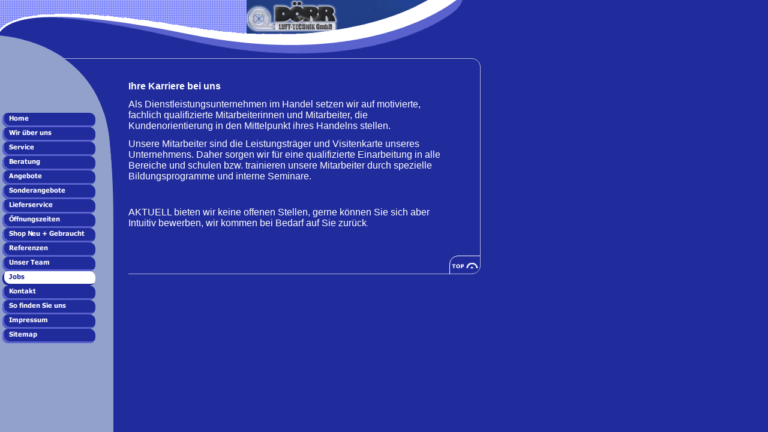

--- FILE ---
content_type: text/html
request_url: http://doerr-lufttechnik.de/jobs.html
body_size: 13206
content:
<!DOCTYPE html PUBLIC "-//W3C//DTD HTML 4.01 Transitional//EN" "http://www.w3.org/TR/html4/loose.dtd">
<html><head><META http-equiv="Content-Type" content="text/html; charset=UTF-8"><title>Jobs</title><meta http-equiv="X-UA-Compatible" content="IE=EmulateIE7" ><meta content="" name="description"><meta name="Keywords" content=""><meta content="false" http-equiv="imagetoolbar"><link type="text/css" href="mediapool/130/1309586/resources/custom_1441276235312.css" rel="stylesheet"></head><body marginheight="0" marginwidth="0" topmargin="0" leftmargin="0"><div id="body"><script type="text/javascript" language="JavaScript" src="js/mm.js"></script><a id="top" name="top"></a><table cellpadding="0" cellspacing="0" border="0"><tr><td><img height="97" width="411" src="designs/design52/color2/images/top.gif"></td><td><img height="97" width="360" alt="" src="mediapool/130/1309586/resources/keyvisual/customkey.png"></td></tr></table><table cellpadding="0" cellspacing="0" border="0"><tr><td valign="top"><table cellpadding="0" cellspacing="0" border="0"><tr><td class="b" rowspan="3" align="right"><img height="1" width="17" src="designs/design52/color2/images/i.gif"></td><td valign="top" class="b" rowspan="3" align="right" height="74" width="89"><table border="0" cellspacing="0" cellpadding="0"><tr><td><img src="images/i.gif"></td></tr><tr><td><img height="1" width="89" src="designs/design52/color2/images/i.gif"></td></tr></table></td><td class="d" valign="top"><img height="1" width="1" src="designs/design52/color2/images/i.gif"></td></tr><tr><td class="a" valign="top"><img height="17" width="24" src="designs/design52/color2/images/curve1.gif"></td></tr><tr><td class="a" valign="top"><img height="73" width="67" src="designs/design52/color2/images/curve2.gif"></td></tr><tr><td valign="top" colspan="3"><table border="0" cellspacing="0" cellpadding="0"><tr><td><img height="1" width="4" src="designs/design52/color2/images/i.gif"></td><td><table cellpadding="0" cellspacing="0" border="0" background="designs/design52/color2/images/i.gif"><tr><td><a onMouseOut="MM_swapImgRestore()" onMouseOver="
          MM_swapImage('menuimg17711687',''
          ,'mediapool/130/1309586/resources/tree/17711687_1734254632a.png',1)
          " href="index.html"><img src="mediapool/130/1309586/resources/tree/17711687_1734254632.png" border="0" alt="Home" title="Home" name="menuimg17711687"></a><script type="text/javascript">MM_preloadImages('mediapool/130/1309586/resources/tree/17711687_1734254632a.png')</script></td></tr><tr><td><a onMouseOut="MM_swapImgRestore()" onMouseOver="
          MM_swapImage('menuimg17711688',''
          ,'mediapool/130/1309586/resources/tree/17711688_1952591349a.png',1)
          " href="wir-ueber-uns.html"><img src="mediapool/130/1309586/resources/tree/17711688_1952591349.png" border="0" alt="Wir &uuml;ber uns" title="Wir &uuml;ber uns" name="menuimg17711688"></a><script type="text/javascript">MM_preloadImages('mediapool/130/1309586/resources/tree/17711688_1952591349a.png')</script></td></tr><tr><td><a onMouseOut="MM_swapImgRestore()" onMouseOver="
          MM_swapImage('menuimg17711689',''
          ,'mediapool/130/1309586/resources/tree/17711689_1023897548a.png',1)
          " href="service.html"><img src="mediapool/130/1309586/resources/tree/17711689_1023897548.png" border="0" alt="Service" title="Service" name="menuimg17711689"></a><script type="text/javascript">MM_preloadImages('mediapool/130/1309586/resources/tree/17711689_1023897548a.png')</script></td></tr><tr><td><a onMouseOut="MM_swapImgRestore()" onMouseOver="
          MM_swapImage('menuimg17711690',''
          ,'mediapool/130/1309586/resources/tree/17711690_1156037571a.png',1)
          " href="beratung.html"><img src="mediapool/130/1309586/resources/tree/17711690_1156037571.png" border="0" alt="Beratung" title="Beratung" name="menuimg17711690"></a><script type="text/javascript">MM_preloadImages('mediapool/130/1309586/resources/tree/17711690_1156037571a.png')</script></td></tr><tr><td><a onMouseOut="MM_swapImgRestore()" onMouseOver="
          MM_swapImage('menuimg17711691',''
          ,'mediapool/130/1309586/resources/tree/17711691_59008249a.png',1)
          " href="angebote.html"><img src="mediapool/130/1309586/resources/tree/17711691_59008249.png" border="0" alt="Angebote" title="Angebote" name="menuimg17711691"></a><script type="text/javascript">MM_preloadImages('mediapool/130/1309586/resources/tree/17711691_59008249a.png')</script></td></tr><tr><td><a onMouseOut="MM_swapImgRestore()" onMouseOver="
          MM_swapImage('menuimg17711692',''
          ,'mediapool/130/1309586/resources/tree/17711692_981000599a.png',1)
          " href="sonderangebote.html"><img src="mediapool/130/1309586/resources/tree/17711692_981000599.png" border="0" alt="Sonderangebote" title="Sonderangebote" name="menuimg17711692"></a><script type="text/javascript">MM_preloadImages('mediapool/130/1309586/resources/tree/17711692_981000599a.png')</script></td></tr><tr><td><a onMouseOut="MM_swapImgRestore()" onMouseOver="
          MM_swapImage('menuimg17711693',''
          ,'mediapool/130/1309586/resources/tree/17711693_187709086a.png',1)
          " href="lieferservice.html"><img src="mediapool/130/1309586/resources/tree/17711693_187709086.png" border="0" alt="Lieferservice" title="Lieferservice" name="menuimg17711693"></a><script type="text/javascript">MM_preloadImages('mediapool/130/1309586/resources/tree/17711693_187709086a.png')</script></td></tr><tr><td><a onMouseOut="MM_swapImgRestore()" onMouseOver="
          MM_swapImage('menuimg17711694',''
          ,'mediapool/130/1309586/resources/tree/17711694_86494793a.png',1)
          " href="oeffnungszeiten.html"><img src="mediapool/130/1309586/resources/tree/17711694_86494793.png" border="0" alt="&Ouml;ffnungszeiten" title="&Ouml;ffnungszeiten" name="menuimg17711694"></a><script type="text/javascript">MM_preloadImages('mediapool/130/1309586/resources/tree/17711694_86494793a.png')</script></td></tr><tr><td><a onMouseOut="MM_swapImgRestore()" onMouseOver="
          MM_swapImage('menuimg17780919',''
          ,'mediapool/130/1309586/resources/tree/17780919_646877569a.png',1)
          " href="shop-neu-gebraucht.html" onClick="window.open('http://www.doerr-luft-technik.de','').focus();return(true);"><img src="mediapool/130/1309586/resources/tree/17780919_646877569.png" border="0" alt="Shop Neu + Gebraucht" title="Shop Neu + Gebraucht" name="menuimg17780919"></a><script type="text/javascript">MM_preloadImages('mediapool/130/1309586/resources/tree/17780919_646877569a.png')</script></td></tr><tr><td><a onMouseOut="MM_swapImgRestore()" onMouseOver="
          MM_swapImage('menuimg17711696',''
          ,'mediapool/130/1309586/resources/tree/17711696_387604517a.png',1)
          " href="referenzen.html"><img src="mediapool/130/1309586/resources/tree/17711696_387604517.png" border="0" alt="Referenzen" title="Referenzen" name="menuimg17711696"></a><script type="text/javascript">MM_preloadImages('mediapool/130/1309586/resources/tree/17711696_387604517a.png')</script></td></tr><tr><td><a onMouseOut="MM_swapImgRestore()" onMouseOver="
          MM_swapImage('menuimg17711697',''
          ,'mediapool/130/1309586/resources/tree/17711697_1555703264a.png',1)
          " href="unser-team.html"><img src="mediapool/130/1309586/resources/tree/17711697_1555703264.png" border="0" alt="Unser Team" title="Unser Team" name="menuimg17711697"></a><script type="text/javascript">MM_preloadImages('mediapool/130/1309586/resources/tree/17711697_1555703264a.png')</script></td></tr><tr><td><img src="mediapool/130/1309586/resources/tree/17711698_1488636319c.png" border="0" alt="Jobs" title="Jobs" name="menuimg17711698"></td></tr><tr><td><a onMouseOut="MM_swapImgRestore()" onMouseOver="
          MM_swapImage('menuimg17711699',''
          ,'mediapool/130/1309586/resources/tree/17711699_702684798a.png',1)
          " href="kontakt.html"><img src="mediapool/130/1309586/resources/tree/17711699_702684798.png" border="0" alt="Kontakt" title="Kontakt" name="menuimg17711699"></a><script type="text/javascript">MM_preloadImages('mediapool/130/1309586/resources/tree/17711699_702684798a.png')</script></td></tr><tr><td><a onMouseOut="MM_swapImgRestore()" onMouseOver="
          MM_swapImage('menuimg17711700',''
          ,'mediapool/130/1309586/resources/tree/17711700_874207822a.png',1)
          " href="so-finden-sie-uns.html"><img src="mediapool/130/1309586/resources/tree/17711700_874207822.png" border="0" alt="So finden Sie uns" title="So finden Sie uns" name="menuimg17711700"></a><script type="text/javascript">MM_preloadImages('mediapool/130/1309586/resources/tree/17711700_874207822a.png')</script></td></tr><tr><td><a onMouseOut="MM_swapImgRestore()" onMouseOver="
          MM_swapImage('menuimg17711701',''
          ,'mediapool/130/1309586/resources/tree/17711701_1793837801a.png',1)
          " href="impressum.html"><img src="mediapool/130/1309586/resources/tree/17711701_1793837801.png" border="0" alt="Impressum" title="Impressum" name="menuimg17711701"></a><script type="text/javascript">MM_preloadImages('mediapool/130/1309586/resources/tree/17711701_1793837801a.png')</script></td></tr><tr><td><a onMouseOut="MM_swapImgRestore()" onMouseOver="
          MM_swapImage('menuimg17711702',''
          ,'mediapool/130/1309586/resources/tree/17711702_536077130a.png',1)
          " href="sitemap.html"><img src="mediapool/130/1309586/resources/tree/17711702_536077130.png" border="0" alt="Sitemap" title="Sitemap" name="menuimg17711702"></a><script type="text/javascript">MM_preloadImages('mediapool/130/1309586/resources/tree/17711702_536077130a.png')</script></td></tr></table><script type="text/javascript">
		if (typeof document.all != 'undefined') {
			var counter = document.getElementById('vcounter');
			if (counter) {
				if (counter.parentNode) {
					var tdAboveCounterWidth = counter.parentNode.getAttribute("width");
					if (tdAboveCounterWidth) {
						counter.style.width = tdAboveCounterWidth;
					}
				}
			}
		}
		</script></td></tr></table></td></tr></table></td><td valign="top" class="b"><table background="designs/design52/color2/images/i.gif" cellpadding="0" cellspacing="0" border="0"><tr><td class="d"><img height="1" width="1" src="designs/design52/color2/images/i.gif"></td></tr><tr><td class="a"><img height="89" width="1" src="designs/design52/color2/images/i.gif"></td></tr><tr><td><img height="181" width="16" src="designs/design52/color2/images/curve3.gif"></td></tr></table></td><td width="580" class="a" valign="top"><table cellpadding="0" cellspacing="0" border="0"><tr><td colspan="2" valign="top"><table cellpadding="0" cellspacing="0" border="0" width="100%"><tr><td class="d"><img class="d" height="1" width="500" src="designs/design52/color2/images/i.gif"></td></tr><tr><td class="a"><img height="25" width="557" alt="" src="mediapool/130/1309586/resources/slogan_52_2_0.png"></td></tr></table></td><td background="designs/design52/color2/images/bg_right_line_dgreen.gif" valign="top"><img height="14" width="55" src="designs/design52/color2/images/top_dgreen.gif"></td><td rowspan="4"><img height="1" width="18" src="designs/design52/color2/images/i.gif"></td></tr><tr><td rowspan="3" valign="top" class="a"><img height="1" width="25" alt="" src="designs/design52/color2/images/i.gif"></td><td valign="top" class="a"><table cellspacing="0" cellpadding="0" border="0" width="100%">
<tr>
<td width="100%">
<div align="left"><p><span style="font-size: 16px;"><b>Ihre Karriere bei uns</b></span></p><p><span style="font-size: 16px;">Als Dienstleistungsunternehmen im Handel setzen wir auf motivierte, fachlich qualifizierte Mitarbeiterinnen und Mitarbeiter, die Kundenorientierung in den Mittelpunkt ihres Handelns stellen.</span></p><p><span style="font-size: 16px;">Unsere Mitarbeiter sind die Leistungstr&auml;ger und Visitenkarte unseres Unternehmens. Daher sorgen wir f&uuml;r eine qualifizierte Einarbeitung in alle Bereiche und schulen bzw. trainieren unsere Mitarbeiter durch spezielle Bildungsprogramme und interne Seminare.</span></p><p><span style="font-size: 16px;">&nbsp;</span></p><p><span style="font-size: 16px;">AKTUELL bieten wir keine offenen Stellen, gerne k&ouml;nnen Sie sich aber Intuitiv bewerben, wir kommen bei Bedarf auf Sie zur&uuml;ck</span>.</p></div>
</td>
</tr>
<tr>
<td valign="top"><img alt="" height="1" width="462" src="images/i.gif"></td>
</tr>
</table>
</td><td valign="bottom" rowspan="2" background="designs/design52/color2/images/bg_right_line_dgreen.gif"><img alt="" border="0" height="300" width="1" src="designs/design52/color2/images/i.gif"><br><a href="#top"><img name="id" border="0" height="34" width="55" src="designs/design52/color2/images/top_but.gif"></a></td></tr><tr><td class="a" valign="bottom"><table cellpadding="0" cellspacing="0" border="0" width="100%"><tr><td valign="bottom" class="d"><img height="1" width="532" src="designs/design52/color2/images/i.gif"></td></tr></table></td></tr><tr><td class="bot" valign="bottom">&nbsp; 
		  
		  </td><td valign="bottom"><img height="1" width="1" alt="" src="designs/design52/color2/images/i.gif"></td></tr></table></td></tr></table></div></body></html>

--- FILE ---
content_type: text/css
request_url: http://doerr-lufttechnik.de/mediapool/130/1309586/resources/custom_1441276235312.css
body_size: 1694
content:

/* ************************************************ */
/* Design Css for Color: design52.css */

/* p,td { font-size:12px;color:#FFFFFF; } */
.a { background-color:#202B9C; }
.b { background-color:#92A1CC; }
.c { background-color:#ffffff; }
.d { background-color:#B1B5DC; }






/* ************************************************ */
/* Custom Css Part */

html {
    overflow:auto;
}
body {
    background: #202B9C url(../../../../designs/design52/color2/images/body_bg_rep.gif) repeat-y;
    padding: 0;
    margin: 0;
}
* html body { height: 100%; width: 100%; overflow:auto; }
#body {
    font-family: Arial, Helvetica, sans-serif;
    font-size: 12px;
    text-align: left;
    color: #FFFFFF;
    background: #202B9C url(../../../../designs/design52/color2/images/body_bg_rep.gif) repeat-y;
    display: table;
}
* html #body { height: 100%; width: 100%; overflow:auto; }
#body td {font-size: 12px;font-family: Arial, Helvetica, sans-serif;color: #FFFFFF;}
#body p {font-size: 12px;color: #FFFFFF;}
#body .bot, #body .bot td, #body .bot p, #body div .bot #totop, #body td .bot #totop{
font-family: Arial, Helvetica, sans-serif;font-size: 9px;color: #FFFFFF;
}
#body a, #body a:visited, #body a.pager, #body a.pager:visited {
color: #9999FF;
    text-decoration: none;
}
#body a.totop, #body a.totop:visited, #body a.totop:hover {
    color: #9999FF;
    text-decoration: none;
}
#body a:hover, #body a.pager:hover {
    text-decoration: underline;
}
object.videoObject {display: none;}*+html object.videoObject {display: block;}* html object.videoObject {display: block;}embed.videoEmbed {display: block;}*+html embed.videoEmbed {display: none;}* html embed.videoEmbed {display: none;}
